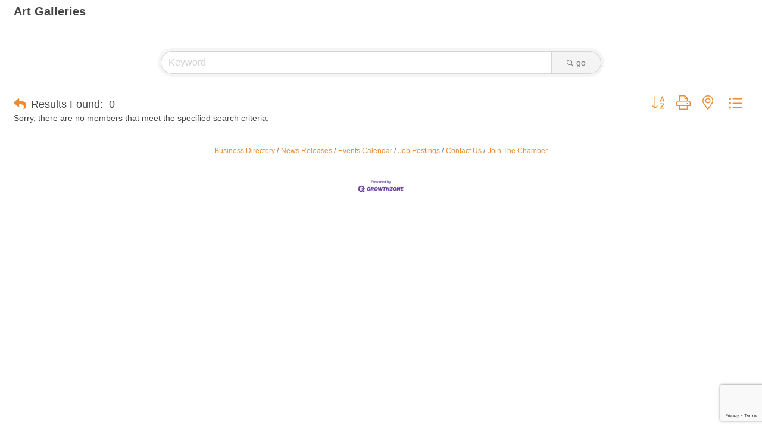

--- FILE ---
content_type: text/html; charset=utf-8
request_url: https://www.google.com/recaptcha/enterprise/anchor?ar=1&k=6LfI_T8rAAAAAMkWHrLP_GfSf3tLy9tKa839wcWa&co=aHR0cDovL2N1bHZlcmNpdHljaGFtYmVyLnNhbXBsZW9yZy5jb206ODA.&hl=en&v=PoyoqOPhxBO7pBk68S4YbpHZ&size=invisible&anchor-ms=20000&execute-ms=30000&cb=hy1f671olq2i
body_size: 48582
content:
<!DOCTYPE HTML><html dir="ltr" lang="en"><head><meta http-equiv="Content-Type" content="text/html; charset=UTF-8">
<meta http-equiv="X-UA-Compatible" content="IE=edge">
<title>reCAPTCHA</title>
<style type="text/css">
/* cyrillic-ext */
@font-face {
  font-family: 'Roboto';
  font-style: normal;
  font-weight: 400;
  font-stretch: 100%;
  src: url(//fonts.gstatic.com/s/roboto/v48/KFO7CnqEu92Fr1ME7kSn66aGLdTylUAMa3GUBHMdazTgWw.woff2) format('woff2');
  unicode-range: U+0460-052F, U+1C80-1C8A, U+20B4, U+2DE0-2DFF, U+A640-A69F, U+FE2E-FE2F;
}
/* cyrillic */
@font-face {
  font-family: 'Roboto';
  font-style: normal;
  font-weight: 400;
  font-stretch: 100%;
  src: url(//fonts.gstatic.com/s/roboto/v48/KFO7CnqEu92Fr1ME7kSn66aGLdTylUAMa3iUBHMdazTgWw.woff2) format('woff2');
  unicode-range: U+0301, U+0400-045F, U+0490-0491, U+04B0-04B1, U+2116;
}
/* greek-ext */
@font-face {
  font-family: 'Roboto';
  font-style: normal;
  font-weight: 400;
  font-stretch: 100%;
  src: url(//fonts.gstatic.com/s/roboto/v48/KFO7CnqEu92Fr1ME7kSn66aGLdTylUAMa3CUBHMdazTgWw.woff2) format('woff2');
  unicode-range: U+1F00-1FFF;
}
/* greek */
@font-face {
  font-family: 'Roboto';
  font-style: normal;
  font-weight: 400;
  font-stretch: 100%;
  src: url(//fonts.gstatic.com/s/roboto/v48/KFO7CnqEu92Fr1ME7kSn66aGLdTylUAMa3-UBHMdazTgWw.woff2) format('woff2');
  unicode-range: U+0370-0377, U+037A-037F, U+0384-038A, U+038C, U+038E-03A1, U+03A3-03FF;
}
/* math */
@font-face {
  font-family: 'Roboto';
  font-style: normal;
  font-weight: 400;
  font-stretch: 100%;
  src: url(//fonts.gstatic.com/s/roboto/v48/KFO7CnqEu92Fr1ME7kSn66aGLdTylUAMawCUBHMdazTgWw.woff2) format('woff2');
  unicode-range: U+0302-0303, U+0305, U+0307-0308, U+0310, U+0312, U+0315, U+031A, U+0326-0327, U+032C, U+032F-0330, U+0332-0333, U+0338, U+033A, U+0346, U+034D, U+0391-03A1, U+03A3-03A9, U+03B1-03C9, U+03D1, U+03D5-03D6, U+03F0-03F1, U+03F4-03F5, U+2016-2017, U+2034-2038, U+203C, U+2040, U+2043, U+2047, U+2050, U+2057, U+205F, U+2070-2071, U+2074-208E, U+2090-209C, U+20D0-20DC, U+20E1, U+20E5-20EF, U+2100-2112, U+2114-2115, U+2117-2121, U+2123-214F, U+2190, U+2192, U+2194-21AE, U+21B0-21E5, U+21F1-21F2, U+21F4-2211, U+2213-2214, U+2216-22FF, U+2308-230B, U+2310, U+2319, U+231C-2321, U+2336-237A, U+237C, U+2395, U+239B-23B7, U+23D0, U+23DC-23E1, U+2474-2475, U+25AF, U+25B3, U+25B7, U+25BD, U+25C1, U+25CA, U+25CC, U+25FB, U+266D-266F, U+27C0-27FF, U+2900-2AFF, U+2B0E-2B11, U+2B30-2B4C, U+2BFE, U+3030, U+FF5B, U+FF5D, U+1D400-1D7FF, U+1EE00-1EEFF;
}
/* symbols */
@font-face {
  font-family: 'Roboto';
  font-style: normal;
  font-weight: 400;
  font-stretch: 100%;
  src: url(//fonts.gstatic.com/s/roboto/v48/KFO7CnqEu92Fr1ME7kSn66aGLdTylUAMaxKUBHMdazTgWw.woff2) format('woff2');
  unicode-range: U+0001-000C, U+000E-001F, U+007F-009F, U+20DD-20E0, U+20E2-20E4, U+2150-218F, U+2190, U+2192, U+2194-2199, U+21AF, U+21E6-21F0, U+21F3, U+2218-2219, U+2299, U+22C4-22C6, U+2300-243F, U+2440-244A, U+2460-24FF, U+25A0-27BF, U+2800-28FF, U+2921-2922, U+2981, U+29BF, U+29EB, U+2B00-2BFF, U+4DC0-4DFF, U+FFF9-FFFB, U+10140-1018E, U+10190-1019C, U+101A0, U+101D0-101FD, U+102E0-102FB, U+10E60-10E7E, U+1D2C0-1D2D3, U+1D2E0-1D37F, U+1F000-1F0FF, U+1F100-1F1AD, U+1F1E6-1F1FF, U+1F30D-1F30F, U+1F315, U+1F31C, U+1F31E, U+1F320-1F32C, U+1F336, U+1F378, U+1F37D, U+1F382, U+1F393-1F39F, U+1F3A7-1F3A8, U+1F3AC-1F3AF, U+1F3C2, U+1F3C4-1F3C6, U+1F3CA-1F3CE, U+1F3D4-1F3E0, U+1F3ED, U+1F3F1-1F3F3, U+1F3F5-1F3F7, U+1F408, U+1F415, U+1F41F, U+1F426, U+1F43F, U+1F441-1F442, U+1F444, U+1F446-1F449, U+1F44C-1F44E, U+1F453, U+1F46A, U+1F47D, U+1F4A3, U+1F4B0, U+1F4B3, U+1F4B9, U+1F4BB, U+1F4BF, U+1F4C8-1F4CB, U+1F4D6, U+1F4DA, U+1F4DF, U+1F4E3-1F4E6, U+1F4EA-1F4ED, U+1F4F7, U+1F4F9-1F4FB, U+1F4FD-1F4FE, U+1F503, U+1F507-1F50B, U+1F50D, U+1F512-1F513, U+1F53E-1F54A, U+1F54F-1F5FA, U+1F610, U+1F650-1F67F, U+1F687, U+1F68D, U+1F691, U+1F694, U+1F698, U+1F6AD, U+1F6B2, U+1F6B9-1F6BA, U+1F6BC, U+1F6C6-1F6CF, U+1F6D3-1F6D7, U+1F6E0-1F6EA, U+1F6F0-1F6F3, U+1F6F7-1F6FC, U+1F700-1F7FF, U+1F800-1F80B, U+1F810-1F847, U+1F850-1F859, U+1F860-1F887, U+1F890-1F8AD, U+1F8B0-1F8BB, U+1F8C0-1F8C1, U+1F900-1F90B, U+1F93B, U+1F946, U+1F984, U+1F996, U+1F9E9, U+1FA00-1FA6F, U+1FA70-1FA7C, U+1FA80-1FA89, U+1FA8F-1FAC6, U+1FACE-1FADC, U+1FADF-1FAE9, U+1FAF0-1FAF8, U+1FB00-1FBFF;
}
/* vietnamese */
@font-face {
  font-family: 'Roboto';
  font-style: normal;
  font-weight: 400;
  font-stretch: 100%;
  src: url(//fonts.gstatic.com/s/roboto/v48/KFO7CnqEu92Fr1ME7kSn66aGLdTylUAMa3OUBHMdazTgWw.woff2) format('woff2');
  unicode-range: U+0102-0103, U+0110-0111, U+0128-0129, U+0168-0169, U+01A0-01A1, U+01AF-01B0, U+0300-0301, U+0303-0304, U+0308-0309, U+0323, U+0329, U+1EA0-1EF9, U+20AB;
}
/* latin-ext */
@font-face {
  font-family: 'Roboto';
  font-style: normal;
  font-weight: 400;
  font-stretch: 100%;
  src: url(//fonts.gstatic.com/s/roboto/v48/KFO7CnqEu92Fr1ME7kSn66aGLdTylUAMa3KUBHMdazTgWw.woff2) format('woff2');
  unicode-range: U+0100-02BA, U+02BD-02C5, U+02C7-02CC, U+02CE-02D7, U+02DD-02FF, U+0304, U+0308, U+0329, U+1D00-1DBF, U+1E00-1E9F, U+1EF2-1EFF, U+2020, U+20A0-20AB, U+20AD-20C0, U+2113, U+2C60-2C7F, U+A720-A7FF;
}
/* latin */
@font-face {
  font-family: 'Roboto';
  font-style: normal;
  font-weight: 400;
  font-stretch: 100%;
  src: url(//fonts.gstatic.com/s/roboto/v48/KFO7CnqEu92Fr1ME7kSn66aGLdTylUAMa3yUBHMdazQ.woff2) format('woff2');
  unicode-range: U+0000-00FF, U+0131, U+0152-0153, U+02BB-02BC, U+02C6, U+02DA, U+02DC, U+0304, U+0308, U+0329, U+2000-206F, U+20AC, U+2122, U+2191, U+2193, U+2212, U+2215, U+FEFF, U+FFFD;
}
/* cyrillic-ext */
@font-face {
  font-family: 'Roboto';
  font-style: normal;
  font-weight: 500;
  font-stretch: 100%;
  src: url(//fonts.gstatic.com/s/roboto/v48/KFO7CnqEu92Fr1ME7kSn66aGLdTylUAMa3GUBHMdazTgWw.woff2) format('woff2');
  unicode-range: U+0460-052F, U+1C80-1C8A, U+20B4, U+2DE0-2DFF, U+A640-A69F, U+FE2E-FE2F;
}
/* cyrillic */
@font-face {
  font-family: 'Roboto';
  font-style: normal;
  font-weight: 500;
  font-stretch: 100%;
  src: url(//fonts.gstatic.com/s/roboto/v48/KFO7CnqEu92Fr1ME7kSn66aGLdTylUAMa3iUBHMdazTgWw.woff2) format('woff2');
  unicode-range: U+0301, U+0400-045F, U+0490-0491, U+04B0-04B1, U+2116;
}
/* greek-ext */
@font-face {
  font-family: 'Roboto';
  font-style: normal;
  font-weight: 500;
  font-stretch: 100%;
  src: url(//fonts.gstatic.com/s/roboto/v48/KFO7CnqEu92Fr1ME7kSn66aGLdTylUAMa3CUBHMdazTgWw.woff2) format('woff2');
  unicode-range: U+1F00-1FFF;
}
/* greek */
@font-face {
  font-family: 'Roboto';
  font-style: normal;
  font-weight: 500;
  font-stretch: 100%;
  src: url(//fonts.gstatic.com/s/roboto/v48/KFO7CnqEu92Fr1ME7kSn66aGLdTylUAMa3-UBHMdazTgWw.woff2) format('woff2');
  unicode-range: U+0370-0377, U+037A-037F, U+0384-038A, U+038C, U+038E-03A1, U+03A3-03FF;
}
/* math */
@font-face {
  font-family: 'Roboto';
  font-style: normal;
  font-weight: 500;
  font-stretch: 100%;
  src: url(//fonts.gstatic.com/s/roboto/v48/KFO7CnqEu92Fr1ME7kSn66aGLdTylUAMawCUBHMdazTgWw.woff2) format('woff2');
  unicode-range: U+0302-0303, U+0305, U+0307-0308, U+0310, U+0312, U+0315, U+031A, U+0326-0327, U+032C, U+032F-0330, U+0332-0333, U+0338, U+033A, U+0346, U+034D, U+0391-03A1, U+03A3-03A9, U+03B1-03C9, U+03D1, U+03D5-03D6, U+03F0-03F1, U+03F4-03F5, U+2016-2017, U+2034-2038, U+203C, U+2040, U+2043, U+2047, U+2050, U+2057, U+205F, U+2070-2071, U+2074-208E, U+2090-209C, U+20D0-20DC, U+20E1, U+20E5-20EF, U+2100-2112, U+2114-2115, U+2117-2121, U+2123-214F, U+2190, U+2192, U+2194-21AE, U+21B0-21E5, U+21F1-21F2, U+21F4-2211, U+2213-2214, U+2216-22FF, U+2308-230B, U+2310, U+2319, U+231C-2321, U+2336-237A, U+237C, U+2395, U+239B-23B7, U+23D0, U+23DC-23E1, U+2474-2475, U+25AF, U+25B3, U+25B7, U+25BD, U+25C1, U+25CA, U+25CC, U+25FB, U+266D-266F, U+27C0-27FF, U+2900-2AFF, U+2B0E-2B11, U+2B30-2B4C, U+2BFE, U+3030, U+FF5B, U+FF5D, U+1D400-1D7FF, U+1EE00-1EEFF;
}
/* symbols */
@font-face {
  font-family: 'Roboto';
  font-style: normal;
  font-weight: 500;
  font-stretch: 100%;
  src: url(//fonts.gstatic.com/s/roboto/v48/KFO7CnqEu92Fr1ME7kSn66aGLdTylUAMaxKUBHMdazTgWw.woff2) format('woff2');
  unicode-range: U+0001-000C, U+000E-001F, U+007F-009F, U+20DD-20E0, U+20E2-20E4, U+2150-218F, U+2190, U+2192, U+2194-2199, U+21AF, U+21E6-21F0, U+21F3, U+2218-2219, U+2299, U+22C4-22C6, U+2300-243F, U+2440-244A, U+2460-24FF, U+25A0-27BF, U+2800-28FF, U+2921-2922, U+2981, U+29BF, U+29EB, U+2B00-2BFF, U+4DC0-4DFF, U+FFF9-FFFB, U+10140-1018E, U+10190-1019C, U+101A0, U+101D0-101FD, U+102E0-102FB, U+10E60-10E7E, U+1D2C0-1D2D3, U+1D2E0-1D37F, U+1F000-1F0FF, U+1F100-1F1AD, U+1F1E6-1F1FF, U+1F30D-1F30F, U+1F315, U+1F31C, U+1F31E, U+1F320-1F32C, U+1F336, U+1F378, U+1F37D, U+1F382, U+1F393-1F39F, U+1F3A7-1F3A8, U+1F3AC-1F3AF, U+1F3C2, U+1F3C4-1F3C6, U+1F3CA-1F3CE, U+1F3D4-1F3E0, U+1F3ED, U+1F3F1-1F3F3, U+1F3F5-1F3F7, U+1F408, U+1F415, U+1F41F, U+1F426, U+1F43F, U+1F441-1F442, U+1F444, U+1F446-1F449, U+1F44C-1F44E, U+1F453, U+1F46A, U+1F47D, U+1F4A3, U+1F4B0, U+1F4B3, U+1F4B9, U+1F4BB, U+1F4BF, U+1F4C8-1F4CB, U+1F4D6, U+1F4DA, U+1F4DF, U+1F4E3-1F4E6, U+1F4EA-1F4ED, U+1F4F7, U+1F4F9-1F4FB, U+1F4FD-1F4FE, U+1F503, U+1F507-1F50B, U+1F50D, U+1F512-1F513, U+1F53E-1F54A, U+1F54F-1F5FA, U+1F610, U+1F650-1F67F, U+1F687, U+1F68D, U+1F691, U+1F694, U+1F698, U+1F6AD, U+1F6B2, U+1F6B9-1F6BA, U+1F6BC, U+1F6C6-1F6CF, U+1F6D3-1F6D7, U+1F6E0-1F6EA, U+1F6F0-1F6F3, U+1F6F7-1F6FC, U+1F700-1F7FF, U+1F800-1F80B, U+1F810-1F847, U+1F850-1F859, U+1F860-1F887, U+1F890-1F8AD, U+1F8B0-1F8BB, U+1F8C0-1F8C1, U+1F900-1F90B, U+1F93B, U+1F946, U+1F984, U+1F996, U+1F9E9, U+1FA00-1FA6F, U+1FA70-1FA7C, U+1FA80-1FA89, U+1FA8F-1FAC6, U+1FACE-1FADC, U+1FADF-1FAE9, U+1FAF0-1FAF8, U+1FB00-1FBFF;
}
/* vietnamese */
@font-face {
  font-family: 'Roboto';
  font-style: normal;
  font-weight: 500;
  font-stretch: 100%;
  src: url(//fonts.gstatic.com/s/roboto/v48/KFO7CnqEu92Fr1ME7kSn66aGLdTylUAMa3OUBHMdazTgWw.woff2) format('woff2');
  unicode-range: U+0102-0103, U+0110-0111, U+0128-0129, U+0168-0169, U+01A0-01A1, U+01AF-01B0, U+0300-0301, U+0303-0304, U+0308-0309, U+0323, U+0329, U+1EA0-1EF9, U+20AB;
}
/* latin-ext */
@font-face {
  font-family: 'Roboto';
  font-style: normal;
  font-weight: 500;
  font-stretch: 100%;
  src: url(//fonts.gstatic.com/s/roboto/v48/KFO7CnqEu92Fr1ME7kSn66aGLdTylUAMa3KUBHMdazTgWw.woff2) format('woff2');
  unicode-range: U+0100-02BA, U+02BD-02C5, U+02C7-02CC, U+02CE-02D7, U+02DD-02FF, U+0304, U+0308, U+0329, U+1D00-1DBF, U+1E00-1E9F, U+1EF2-1EFF, U+2020, U+20A0-20AB, U+20AD-20C0, U+2113, U+2C60-2C7F, U+A720-A7FF;
}
/* latin */
@font-face {
  font-family: 'Roboto';
  font-style: normal;
  font-weight: 500;
  font-stretch: 100%;
  src: url(//fonts.gstatic.com/s/roboto/v48/KFO7CnqEu92Fr1ME7kSn66aGLdTylUAMa3yUBHMdazQ.woff2) format('woff2');
  unicode-range: U+0000-00FF, U+0131, U+0152-0153, U+02BB-02BC, U+02C6, U+02DA, U+02DC, U+0304, U+0308, U+0329, U+2000-206F, U+20AC, U+2122, U+2191, U+2193, U+2212, U+2215, U+FEFF, U+FFFD;
}
/* cyrillic-ext */
@font-face {
  font-family: 'Roboto';
  font-style: normal;
  font-weight: 900;
  font-stretch: 100%;
  src: url(//fonts.gstatic.com/s/roboto/v48/KFO7CnqEu92Fr1ME7kSn66aGLdTylUAMa3GUBHMdazTgWw.woff2) format('woff2');
  unicode-range: U+0460-052F, U+1C80-1C8A, U+20B4, U+2DE0-2DFF, U+A640-A69F, U+FE2E-FE2F;
}
/* cyrillic */
@font-face {
  font-family: 'Roboto';
  font-style: normal;
  font-weight: 900;
  font-stretch: 100%;
  src: url(//fonts.gstatic.com/s/roboto/v48/KFO7CnqEu92Fr1ME7kSn66aGLdTylUAMa3iUBHMdazTgWw.woff2) format('woff2');
  unicode-range: U+0301, U+0400-045F, U+0490-0491, U+04B0-04B1, U+2116;
}
/* greek-ext */
@font-face {
  font-family: 'Roboto';
  font-style: normal;
  font-weight: 900;
  font-stretch: 100%;
  src: url(//fonts.gstatic.com/s/roboto/v48/KFO7CnqEu92Fr1ME7kSn66aGLdTylUAMa3CUBHMdazTgWw.woff2) format('woff2');
  unicode-range: U+1F00-1FFF;
}
/* greek */
@font-face {
  font-family: 'Roboto';
  font-style: normal;
  font-weight: 900;
  font-stretch: 100%;
  src: url(//fonts.gstatic.com/s/roboto/v48/KFO7CnqEu92Fr1ME7kSn66aGLdTylUAMa3-UBHMdazTgWw.woff2) format('woff2');
  unicode-range: U+0370-0377, U+037A-037F, U+0384-038A, U+038C, U+038E-03A1, U+03A3-03FF;
}
/* math */
@font-face {
  font-family: 'Roboto';
  font-style: normal;
  font-weight: 900;
  font-stretch: 100%;
  src: url(//fonts.gstatic.com/s/roboto/v48/KFO7CnqEu92Fr1ME7kSn66aGLdTylUAMawCUBHMdazTgWw.woff2) format('woff2');
  unicode-range: U+0302-0303, U+0305, U+0307-0308, U+0310, U+0312, U+0315, U+031A, U+0326-0327, U+032C, U+032F-0330, U+0332-0333, U+0338, U+033A, U+0346, U+034D, U+0391-03A1, U+03A3-03A9, U+03B1-03C9, U+03D1, U+03D5-03D6, U+03F0-03F1, U+03F4-03F5, U+2016-2017, U+2034-2038, U+203C, U+2040, U+2043, U+2047, U+2050, U+2057, U+205F, U+2070-2071, U+2074-208E, U+2090-209C, U+20D0-20DC, U+20E1, U+20E5-20EF, U+2100-2112, U+2114-2115, U+2117-2121, U+2123-214F, U+2190, U+2192, U+2194-21AE, U+21B0-21E5, U+21F1-21F2, U+21F4-2211, U+2213-2214, U+2216-22FF, U+2308-230B, U+2310, U+2319, U+231C-2321, U+2336-237A, U+237C, U+2395, U+239B-23B7, U+23D0, U+23DC-23E1, U+2474-2475, U+25AF, U+25B3, U+25B7, U+25BD, U+25C1, U+25CA, U+25CC, U+25FB, U+266D-266F, U+27C0-27FF, U+2900-2AFF, U+2B0E-2B11, U+2B30-2B4C, U+2BFE, U+3030, U+FF5B, U+FF5D, U+1D400-1D7FF, U+1EE00-1EEFF;
}
/* symbols */
@font-face {
  font-family: 'Roboto';
  font-style: normal;
  font-weight: 900;
  font-stretch: 100%;
  src: url(//fonts.gstatic.com/s/roboto/v48/KFO7CnqEu92Fr1ME7kSn66aGLdTylUAMaxKUBHMdazTgWw.woff2) format('woff2');
  unicode-range: U+0001-000C, U+000E-001F, U+007F-009F, U+20DD-20E0, U+20E2-20E4, U+2150-218F, U+2190, U+2192, U+2194-2199, U+21AF, U+21E6-21F0, U+21F3, U+2218-2219, U+2299, U+22C4-22C6, U+2300-243F, U+2440-244A, U+2460-24FF, U+25A0-27BF, U+2800-28FF, U+2921-2922, U+2981, U+29BF, U+29EB, U+2B00-2BFF, U+4DC0-4DFF, U+FFF9-FFFB, U+10140-1018E, U+10190-1019C, U+101A0, U+101D0-101FD, U+102E0-102FB, U+10E60-10E7E, U+1D2C0-1D2D3, U+1D2E0-1D37F, U+1F000-1F0FF, U+1F100-1F1AD, U+1F1E6-1F1FF, U+1F30D-1F30F, U+1F315, U+1F31C, U+1F31E, U+1F320-1F32C, U+1F336, U+1F378, U+1F37D, U+1F382, U+1F393-1F39F, U+1F3A7-1F3A8, U+1F3AC-1F3AF, U+1F3C2, U+1F3C4-1F3C6, U+1F3CA-1F3CE, U+1F3D4-1F3E0, U+1F3ED, U+1F3F1-1F3F3, U+1F3F5-1F3F7, U+1F408, U+1F415, U+1F41F, U+1F426, U+1F43F, U+1F441-1F442, U+1F444, U+1F446-1F449, U+1F44C-1F44E, U+1F453, U+1F46A, U+1F47D, U+1F4A3, U+1F4B0, U+1F4B3, U+1F4B9, U+1F4BB, U+1F4BF, U+1F4C8-1F4CB, U+1F4D6, U+1F4DA, U+1F4DF, U+1F4E3-1F4E6, U+1F4EA-1F4ED, U+1F4F7, U+1F4F9-1F4FB, U+1F4FD-1F4FE, U+1F503, U+1F507-1F50B, U+1F50D, U+1F512-1F513, U+1F53E-1F54A, U+1F54F-1F5FA, U+1F610, U+1F650-1F67F, U+1F687, U+1F68D, U+1F691, U+1F694, U+1F698, U+1F6AD, U+1F6B2, U+1F6B9-1F6BA, U+1F6BC, U+1F6C6-1F6CF, U+1F6D3-1F6D7, U+1F6E0-1F6EA, U+1F6F0-1F6F3, U+1F6F7-1F6FC, U+1F700-1F7FF, U+1F800-1F80B, U+1F810-1F847, U+1F850-1F859, U+1F860-1F887, U+1F890-1F8AD, U+1F8B0-1F8BB, U+1F8C0-1F8C1, U+1F900-1F90B, U+1F93B, U+1F946, U+1F984, U+1F996, U+1F9E9, U+1FA00-1FA6F, U+1FA70-1FA7C, U+1FA80-1FA89, U+1FA8F-1FAC6, U+1FACE-1FADC, U+1FADF-1FAE9, U+1FAF0-1FAF8, U+1FB00-1FBFF;
}
/* vietnamese */
@font-face {
  font-family: 'Roboto';
  font-style: normal;
  font-weight: 900;
  font-stretch: 100%;
  src: url(//fonts.gstatic.com/s/roboto/v48/KFO7CnqEu92Fr1ME7kSn66aGLdTylUAMa3OUBHMdazTgWw.woff2) format('woff2');
  unicode-range: U+0102-0103, U+0110-0111, U+0128-0129, U+0168-0169, U+01A0-01A1, U+01AF-01B0, U+0300-0301, U+0303-0304, U+0308-0309, U+0323, U+0329, U+1EA0-1EF9, U+20AB;
}
/* latin-ext */
@font-face {
  font-family: 'Roboto';
  font-style: normal;
  font-weight: 900;
  font-stretch: 100%;
  src: url(//fonts.gstatic.com/s/roboto/v48/KFO7CnqEu92Fr1ME7kSn66aGLdTylUAMa3KUBHMdazTgWw.woff2) format('woff2');
  unicode-range: U+0100-02BA, U+02BD-02C5, U+02C7-02CC, U+02CE-02D7, U+02DD-02FF, U+0304, U+0308, U+0329, U+1D00-1DBF, U+1E00-1E9F, U+1EF2-1EFF, U+2020, U+20A0-20AB, U+20AD-20C0, U+2113, U+2C60-2C7F, U+A720-A7FF;
}
/* latin */
@font-face {
  font-family: 'Roboto';
  font-style: normal;
  font-weight: 900;
  font-stretch: 100%;
  src: url(//fonts.gstatic.com/s/roboto/v48/KFO7CnqEu92Fr1ME7kSn66aGLdTylUAMa3yUBHMdazQ.woff2) format('woff2');
  unicode-range: U+0000-00FF, U+0131, U+0152-0153, U+02BB-02BC, U+02C6, U+02DA, U+02DC, U+0304, U+0308, U+0329, U+2000-206F, U+20AC, U+2122, U+2191, U+2193, U+2212, U+2215, U+FEFF, U+FFFD;
}

</style>
<link rel="stylesheet" type="text/css" href="https://www.gstatic.com/recaptcha/releases/PoyoqOPhxBO7pBk68S4YbpHZ/styles__ltr.css">
<script nonce="cS_kgRHL8OdJ15crB64BBg" type="text/javascript">window['__recaptcha_api'] = 'https://www.google.com/recaptcha/enterprise/';</script>
<script type="text/javascript" src="https://www.gstatic.com/recaptcha/releases/PoyoqOPhxBO7pBk68S4YbpHZ/recaptcha__en.js" nonce="cS_kgRHL8OdJ15crB64BBg">
      
    </script></head>
<body><div id="rc-anchor-alert" class="rc-anchor-alert"></div>
<input type="hidden" id="recaptcha-token" value="[base64]">
<script type="text/javascript" nonce="cS_kgRHL8OdJ15crB64BBg">
      recaptcha.anchor.Main.init("[\x22ainput\x22,[\x22bgdata\x22,\x22\x22,\[base64]/[base64]/UltIKytdPWE6KGE8MjA0OD9SW0grK109YT4+NnwxOTI6KChhJjY0NTEyKT09NTUyOTYmJnErMTxoLmxlbmd0aCYmKGguY2hhckNvZGVBdChxKzEpJjY0NTEyKT09NTYzMjA/[base64]/MjU1OlI/[base64]/[base64]/[base64]/[base64]/[base64]/[base64]/[base64]/[base64]/[base64]/[base64]\x22,\[base64]\\u003d\\u003d\x22,\x22w4/ChhXDuFIXMsO/wqhpVsO/w6HDpMKpwqtBAX0DwrbCvsOWbilcVjHCsxQfY8OhS8KcKWJDw7rDsz3Dk8K4fcOWcMKnNcOfcMKMJ8ORwq1JwpxbGgDDgD8jKGnDvCvDvgEswqUuARdHRTUgNRfCvsKvQMOPCsKuw5zDoS/CghzDrMOKwrTDh2xEw6zCkcO7w4QPHsKeZsOuwrXCoDzCnR7DhD8xTsK1YG/DjQ5/FcKiw6kSw4xiecK6UQggw5rCuit1byI3w4PDhsKmNS/ChsOuwobDi8OMw4I3G1ZowoLCvMKyw7lOP8KDw5HDg8KEJ8Kaw5jCocK2wpPColU+FsKWwoZRw7JQIsKrwrzCmcKWPwrCmcOXXB/[base64]/woPCiyHCsyVBw7fDoFfDvWzCqFNVw7c7wrzDs0JFNm7Dm33CgcK5w7xbw6NlJsKew5TDl0TDr8ONwo9gw63Dk8Orw47Cjj7DvsKWw68ERcOlbDPCo8O0w71nYkRzw5gLR8Oxwp7CqHHDgcOMw5PCtCzCpMO0TFLDsWDCtz/CqxpUFMKJacKKYMKUXMKiw6J0QsKHX1FuwrRSI8KOw6PDsAkMFWFheWQ8w5TDsMKTw4YueMOOLg8aVRxgcsKJI0tSDAVdBSlRwpQ+Z8ONw7cgwoLCtcONwqxaZT5FBMKOw5h1woHDn8O2TcOYacOlw5/Ct8KnP1ghwonCp8KCB8Kwd8KqwoDCosOaw4pIWWsweMOiRRtKFUQjw6/CoMKreHh5VnNyC8K9wpxpw4N8w5Y6wow/w6PCkEAqBcOBw44dVMOdwpXDmAIWw7/Dl3jCgcKMd0rCl8O6VTgTw4Ruw51Bw6BaV8KAVcOnK2fClcO5H8KvXzIVV8OBwrY5w45hL8OsV2opwpXCsUYyCcKTPEvDmm/DsMKdw7nCo0NdbMK5JcK9KCnDrcOSPRXClcObX1HCn8KNSUHDssKcKzbCrBfDlzzCtwvDnUTDvCEhwoXCosO/RcK0w5AjwoRawpjCvMKBMWtJIR5ZwoPDhMK7w7wcwobCiHLCgBEmAlrCisKhXgDDt8K0FlzDu8KhQUvDkRHDpMOWBS/[base64]/DocOjw5tRwqXDrsKawq5KTcKGwrDDjgkvVMKiHsOOKTg8w79xfjnDvsKWW8KCwqxObcK8bU/DuXjCncKOwpHCs8KVwpFOD8K/[base64]/FDRBS8KlCcOHcmw8bzTDrsOkwodTXMOPHWQoCDFuwr3ChsKwX1/[base64]/CiMO9R8KVfcO0dcOqVn4awqxaw7/DhGHDvwzCn00WDcK3wq5TCcOrwpdYwovDq3TDjGIvwp/[base64]/wow/JHXChsKLfHpUF0EDwqnCpMO3HSLCjCTCpk8xF8OqaMOpw4QVwprDgMKAwoXCu8O0wpgtD8Okw6pLPMKQwrLCsR3CusO4woXCsEZNw5XCu0bClBDCo8ORIj7Dlk0dw43ChlVhw6TCocKxwoXDnmzCu8KLw5JwwrXCmE/DvMKgcBsFw73CkxTDicKuJsK+I8OsagrCm00yfcKMJMO7WU3Cl8Oow7RCI1fDm0IHZ8KXw5bDh8KcP8K/EsOKCMKaw43CjGTDuBLDncKuW8KnwpcmwpLDkQ1EdE/[base64]/DscOgw6cjb8OZw7PDiirDoi3Dgmhkw5oyRQUGw6VqwrQewosGPMKLQzXDo8ORBw/[base64]/DrcOHcVrDqMK3wr3CqsK/w4fCs8KbWsOZJkDDocKyDsK9woYJRhjDtcK0wpQmJcKSworDmQQrS8OkUsKSwpTCgMK2TAHCg8K2LMKkw5TDtijCmQbDvcO+Ch9Iw77DvMKMbWcYwpxgwrd3TcOCwrR+b8KqwpnDkWjCjyAbQsKCw4fCg3xCw73CrDB9wpdvw7Yuw4IyLUbDtz/DgkzDl8KTOMOEM8OmwpzCpcK/wpNpwpLDgcKJSsOcw6xhwoQPQxNIOxJmw4LDn8KoPFrDjMKGCcOzOsKgX1nCgcODwqTDrnAKfRrDjsK0DsKPwpViH23Ds1hXw4LDoj7CqyXDuMO1T8OOf2rDpj/DqSnDrMKcw6rCq8Ohw53DjwE8w5HDpsK1KMKZw6pXBsOmacKXw7xCBsOXwpQ5W8Kgw77DjgQGB0XCjcK3VmhLw4tIwoHCtMKBHcOKwrBdw7HDjMO7DSVaAsKjVcOOwr3Cm2TCoMKEw5LCtMOfKsO4wrHDhMOoOSjCucKxEMODwpIYNCkcFMO/w7d6K8OawpTCvCLDp8OPXE7DtnfDrsKOKcKGw6fDisKAw6Ayw6k9w4EEw5wvwpvDpXFmwqjDn8OHQU9Lw5oTwr9mwokVwpUFGcKGwpvCpWB0BcKIPMO7w7fDj8KJHy/CpUzCi8OYRcKkUmjDp8OqwrbDucO2e1TDjWIvwrwuw63CmAFTwpYpYDzDm8KNKMKMwoPCrxQNwr85OSbDlQrCql1cJ8OILRrDog/[base64]/DtwnCiU/[base64]/DlUA2d8KBw61yw6fDrcOPHcKnwp7DgAltcm7DisKiw5LClzXChsOdX8OpN8OAZjfDsMOMwoPDkcOVw4HDl8KkLwTDsD95wqgLasK9GsOJSgDCoHQndSw6wpnCv3IqDzVKeMKfI8KDwpc5wp50Y8KiI2/DmkTDr8K+VEzDhAk9GMKewr3Cm3bDusKSwr5jXEHCoMOHwqzDi3Z0w5bDtW7DnsOJw7TCmBzDm3LDssK0w403K8OIBsKRw4piWFrCn1d1N8Oyw69wwpTDhULDvXvDjcOpwqTDhEzCqsKFw4LDiMKiSDxjGsKCwojCk8OEV2zDumzCosKbd0fCqcKjesOSwr/Dsl/[base64]/Cv2M+TSXDgWPDnRpTwrHDvMK4Yg7DkjgpEMOWwr7DtkPDs8OZwoBlwo8BJlgMJWNdw7LCkcKFwpRjLnrCpTXDkMOvwqjDsz7DrMKyBQ7DgcKrFcKDUcKRwoDCowrDu8K5wpjCrBrDp8Ofw4LDksKCw7wQw4YtScKuaDPCnMOGw4PCjzLDo8Kaw6HDs3oXPsOFwq/[base64]/VX47wrt2G8KHw68BfMO3woXDlcO4w5ccwoHCjsKUd8KGw43CpsOXB8OcEcKIw54Mw4TDpT9SPWzCpioxMBzDksK/wpLDkcOSwobDgsOcworCuA9nw7fDnMKRw7jDsCYTFMOrZyoqXz/[base64]/Jx0mfQrDo8KTw4fCucOgwqzCoVXDgw49ND/CmkRlD8Kzw6LDgcOaw5TDl8KuGsOWZxDDhMKbw75Ww5QjIMO7VcOLZcO6wqRjLl5RL8KiccOsw6/CuE1JAFTDo8OHHDRgXMOrUcOgClhLH8OZwq9zw5ISI07CiWoMwrvDujRzQQtAwq3DusKDwo8GJAjDp8K+wosVUk95w5MXw5dfB8KXZQbDhMOUwqPCtwonFMOiw7EkwqgzXMKNLcO2wrJ6NkIZBsKgwrDCmi/CjiYhwoNIw7rDv8KHwqZsfxTDo3t2wpE3wonDksO7ZkYxw67CgCkqWyMsw5jCmsKbSMOMw5fDg8OhwrLDt8KAwqstwoNBaQF7F8OvwqXDvVcSw4DDssKQYMKaw4bCm8OQwozDtsKowpDDqcKpwoDCnBfDk2vClMKSwoR/X8OPwpsNEkPDji4hNx3DtMOtecK4bcOPw5jDpzJ8eMKdMELDhMK3esOYw7R0wp9awo5lIsKlwpVUe8OlbDNVwp0Nw73DlRPDrm0fdnHCvl/DkQ4Qw6ANw7fDlHAQw7jCmMK9wqshU27Dq1XDscKqAyXDjsO9wohDNcOewrTDqxITw5Mawp7Ct8Orw4NdwpVlBArCti5xwpB1w6vDn8KGITzCmjAoBmbCu8Kwwq8iw7/DgR3Dm8Orwq7CrMKLP3wQwq5FwqEnH8OnBMKrw6zCoMKnwpXCssOXw4IeSB/DqXFad2hMw5gnP8Kxw7UIw7MTwqfDlsKSQMO/WhrClnLDpULCgsO9OkQuw4rDt8OQCnjCo0IkwpDDq8KBw7bDsAoywoY/XXfCh8OKwokCwpxzwoMgwpHCjjHDrMO/JCPDtlolNhbDscORw5nCh8KGaHtjw7TDi8O1wrFKw7kHw5J3BCDCumXDlMKTwp/DlMKGwqslw5jCoxjCvRZIwqbCv8KxDRxAw6APw4DCq0wzKsO4a8Ove8OnbsOIw6bDkUTCt8K3w7TDsFQXa8K+JMOmOH7DlRpCb8K7fsKGwpDDiVAIZC/DpcO3wovCg8Kpwrg8DCrDogHCpXEAE1ZIw4J4PMOvw43Dm8KkwprCgMOqw6DCrsO/F8KVw6hQDsK/Jj80YmvCj8OJw5IIwpYmwoxyUcOUw5fCjAdowoZ5bVNhwp53wpV2X8K/VsOIw6bCm8Ojw64Ow5zCpsOVw6nDksKCfWrCoRvDtU1gUm0hN33CkcKWTcKeY8KaUsOTP8O1QsODK8O1w5jDgzooDMKxVmEgw5LDiQXDiMOVwp7CvyPDiy0gw6QRwq3CvEpbwq/CksKBwpvDlT7DgXrDvxHCmG8+wqzCuRUNaMKmWWvCl8K2IMOcwqzCuzwec8KaFHjCr0/CuyEYw45ew5nDshXDkArDonfCvUx4b8OlJMKAZcOASGbCi8OVwqxcwpzDvcOYwo3CpsKrwrDCqsOTwprDhsO8w4cVMXB2T3LCocKbMWVzwpoDw6A3wq7Crh/CucK+B33CoRfCgF3Cj3d0aSjDjy1/aRc0woonw6YSSS/DvcOIwq7Ds8O0MlVwwop2P8K1w7EywphacMKrw5nCnRobw4JNw7HDhShqw4huwrLDsyjDnkvCrcKPw5bCtcK9DMOcw7XDvXEcwrcawp57wqUQOsKfw5kTABV4VB/Dj1fDqsOow6zCi0HDsMKBF3fDhMOgw7rDkcKUw5/Cv8Kaw7E4wowLw6tOYCcPw749woMowojDpSzCiFNsLw1fwr3DlT9Vw5PDpMOzw7zDnARsC8KTw6M2w4HCmsK0X8OiPC/CqxrCqTPCryN0woFbwprDjGdwacOhKsKHfMKow7RNKk1UPAXDm8OlT0YvwpzCuHjChhzCt8OyBcOvwqN2wp0awpM1w7jDlhDCoCopVhw0GSbChzrCoyzDlxc3BMOfw7gsw7zDhk/Co8KvwpfDlcK4Y0zCqMKjwrw9wqrClMKGwq4Id8KNZ8O1wq7CpsOBwpV8woo6FsK3wq/[base64]/[base64]/DqD/[base64]/GcKhe8O+GDdow7VVwqNNw4gxw7lkw4oHwobDuMKDOcOLAcOJwpR4RMKlQsKowrRkwoXDg8OTw5rDt1nDgsKmJyIOccKSwrPCiMOcEcOwwq/CiTkEw7wKw6Fiw5/DvnXDrcOZbsO6dMKtcsKTK8ObSMO+w6XCtS7DscKpw6rDpxTDr0TDuALChAPCpMOXw41DBMOmDcKmOMOFw64jw6Rlwr0sw54tw7YswoA4KFZZE8K4wrwLw5LCgyM0EAw/w67CgGw8w6k3w7BUwqPDkcOkw5DCjAhHw5QUKMKPPsO/C8KGe8Kib2HCjQhLVFhPwoLCjsOsd8OSLBfClMKIA8OQwrEpwrfCkirDnMOnwrLDqRjDv8KIw6bDsGjDmHTDlsOmw7XDqcKmFsOqPMK+w75TGsKcwogLw7PDssKFWMOUwrXDhnhZwpnDhR8mw7xzwrjCqBYywoDDtcOdw79bKcOpVMO/XxHDtQ9KCkUoGsO/[base64]/DqMO5YwdewqXCi0sFw6dEKMKewoEBwqhMw704J8Kkw5pPw6kcYSx9dcKYwrAbwprCj1VddGTDqQJAwo/DjcOAw4QUwo3Cj3N0dcOGaMKEfXk5w7kZw7HDkcOiC8K3wpJVw7QWY8Kbw7cdXBhICMKHCMKMw4zCtsOhLMOBGGfDlXVjRH0oRnRdwrDCr8K+M8OTIcKww7rCtDfCpl/[base64]/wonDm8ONw4jCvzLCnwMYYFIZw7jDj8K5EsKvZRN/F8Odwrd4wpjCg8KMwp7DpsKnw5rDjsKLLwTCslw7w6pMw5bDosObUBfCsnluwrkpw53CjMOdw5fCgwNnwonCiDZ9wqBpVEHDhMKrw7/CocOEDR9nW3VrworCh8O6NH7DpB5ew5LDtTNywqPCrMKifnLCvQ7CnGLCgDjCl8OwQcKPwokLC8K6WcKrw58RXMK9wrB8PcKJw616WQvDksK4csOOw5BJwpRKEMK7wqrDpsOxwofCocObWgBRVV1Fw7IgVkvCo3x9w4HCrn4pbUXCm8KnBywkP2/DqcKew7ACw7rDuEnDmSjDvjHCpMOELmY8aWQlLHIxaMKjw41aLQ8rCMOiaMONAMOBw5cmfEE+UgtrwpjDhcOoX08kNC/DlMKiw4I+w63CuihJw755egs9XcKMwoMTOsKlAmVFwojDj8KHwrA6woUHw6sNW8OxwpzCu8KHJsO8RjpNwr/Cj8Oow5/DpF/Dvl3DncKuc8OIaV4Fw4nDmsKUwoY1MSV2wqjDg0jCqsOld8K+wqdLZw3DlCfCv0N3woNrJDlJw5x/w5nDpsKVIWLCk0rCg8OAd0fCpy7Dp8O9wpFjwozDr8OMBnjDt2lvLWDDgcO7wqTDh8O6wo1eEsOKVcKKwo1EWCsUWcOiwp0GwodbTkgqDhwvUcOAw4kgUQcjRFbCmcK7KcOMwpjCiVrDsMKQGzzCoyPDk3RFLsKyw7grw4jDvMKewooowr0Mw5QPPV4TFX82Dl/CkMK4SMKfBQgwC8KnwpAResKuwqJ+NsOTGGYUw5Z4G8OWw5TCr8O1UwJJwqlkw6PCmijCqMKzw4lzPiHDp8KYw63CsA5SDsK7wpXDul3DoMK7w5Efw65dDFfCv8Kjw5nDr3DCgcKUVMOeCzh1wrLDtCQcfXsmwqZyw6vCo8KMwq/[base64]/[base64]/B8OcZ8KzPsK9w73CknvDo8KROFkUwrlwDcKQSHUnD8OuK8OdwrHCusKhwovDgsK/EMKCTjpnw4rCtMORw7hOwpLDkXzCrMOew4bCsUfDiknCt1JxwqfDrkh0w4HCjBHDm2xVwp/[base64]/DpMKdQjMhwqcBwrctwoduwrHCsUkLw5nCmT3ChcOeeWfCjC1Owq/Cgmp8MmTCm2YLcsOoNQXCmlV2w4/Cr8KOw4UuQXXDiVUOPcK9NsKswqHDsDHCi1HDvcOdXMKpw67ClcOTw7p6ADjDtsKkT8KGw6tCCMOMw5Ukwq/CnsKBNMKKw7siw5kATMOYX3XCq8OOwq9Mw6/CpcKuw4TDisO0ETjDocKuPzPCmVjCrkTCqMKrw6loSsOOUmpjLAtoFWQfw7vChwQow6/DhGTDjsOawqM4w4vCuVoLPBvDjFskG2/DnS45w7YkG3fCmcKJwrTCuRALw6l/w6LDu8OdwprCuXzDscO4wp5ew6HCvcK4YcOCD1cewp06A8K8JsKwRHgdLcKUwr3DsBzCmlVOw4MRLcKcw53DocO3w4p4a8O2w7/[base64]/CrUXCkWXCnEHCiAdQwq9HGsK7wpx6dQthM3MKw51twoAnwoPCqQ5eNcKyXsKOfcOgwr/Dq1RDS8OrwrXCoMOhw7nCs8Oswo7CpCQAw4AmMhPCv8Ktw4B/PcKYBmNGwpIHTsKlw4zDl2JKwpbCu2TCg8Ocw7sTTG3DjMKUwo8BaWfDucOxHcOnbsOtw7wKw7UdJhPDhMOWEcOgJcK0OUTDsnUQw7/CrMOWP3nCrnjConNdwrHCuAwZKMOOIMOPwqTCukYqwrTDgR3Du3/CimLDq2TCgjjDmcK2wpQGQsKJViTDr3LCkcORWsOPfCPDuU7Du1vDnSLCqsK9Ji9JwptEw73DhcKAw6vCr03CpsOkw6XCocOVVRDDpgPDj8OsecK6X8KIfsKFZsKRw4bDqcOaw7VnfFrCvQ/CpcOeUMKuwpvCo8OePXIlG8OAw4laNyEIwpohKi3CnsO7E8K6wqstKMKGw4wqw7fDksK4w4fDo8OdwqLCr8KKVB/ClT0aw7LDihzCt2DDncK7B8OMw5hYC8KAw7RYRsOpw7F1cl4PwohIwq3ClMKbw6rDrsO7RxMhWMOSwqPCv2LCqMOkR8K1wpLDosOjw6/CjwfDo8Kxwoh9esOkMF4UHMOBLF/CilkTe8OGGMKVwpteJsOXwqfCiDguPXozw5Ypwo7DtsOWwpfCpsKZYQNUbsOWw6QpwqvDlFohVsKdwpzCk8OXRCxWOMOlw55Uwq3CkcKJI27DqF/CjMKcw4Vzw77Dr8KCR8KxEVrDrMOgMBDCjsOXwp/CvMKQw7Bqw5XCmcKiZMK0T8KnRWLDnMO2VsKuwo1YWllOw5jDsMODPVsXNMO3w4AqwrjCj8OXNMO+w4Epw7RZZG1pw5hMw6REBmhiw7IHwrjCpMKswqzCoMOiDHfDhFjDkMONw48/wpZWwoZOw6EYw75gw6vDssO+e8KhbMOsQD4kwo/DicK8w7vCpcK6woJXw6vCpsOTYxEpMsKWB8OEQ0oDwofDi8O3M8OvdzMMw7DCtmHCv2MCJ8K2CzBDwoTCmsKCw6DDmUIvwpwJwoTDuXrCmhHDscONwprCiFJpZMKEwozCtSbCnBo/w4F7wqTDkMOjFxNjw5kMwq/DssODwoIUIHPDrcOIAsOmGMKIDGJFYCIMKMOKw7UdKVfCt8K3XcKpTcKawpjChsO9woRyP8KSJMKGHzRRaMO8ccKJO8Kfw6gKGcOewqvDo8KkcXTDlgLDlcKMEcK4wpcfw6vDjsO2w4/Ci8KPIULDj8OnBXXDusKow6fCicKYWH/CvMK1ecO5wrU1wpTCnMK9QUTCvXt4OcKWwoDCuSfCsmBAY1HDhMOcAV3Ck3TCrcOHCysaMEPDtVjCscKqeD7Dm3zDhcOQSMOxw7AVwq/DhcO8w4tYw4/DrwNpw77CoA7CiB/[base64]/[base64]/Dj8OPw4TDn1EFw6/[base64]/D8Oxwqogw7ITw7PDoEVswqoow7HCphLDnwgFREhow4ktbcKQw6HCkcK5wojCv8KKwrZkwrxmwpF4w48nwpHCvnzChcOJGMKaaip5dcKNw5Vpf8OZcSFUQsKRTQnDk08RwptcE8KTdVTDonTCoMKCQsORw4/[base64]/DocO3wqvDvWfDrcOETsKRw6jDksKfWcKuI8Kvw5NwG1cIw63CuQLCrcOJSxXDoG7Ctj01w5zDm25WLMK7w4/[base64]/Du3DCoGQXHBd4RsONw6TCmFZow6R7IUkvw79iY0XChxTCmcOUWmlbbcKTAcOqwqsHwoLCv8KGe2hpw6LCgwxwwoAgIcObcE4TaRcBUMKvw4HDu8OmworCjcOvw4pbwodUbxXDocK/NUXCjTgbwr55eMKMwrjCicK2w6DDpcOaw7UGwo0pw7bDgMKnCcKjwr3DtlE5fG7CmsKew5Fzw5MdwosfwrfCkywcXBFyAUYRbMOXJ8O9f8K9wq/CsMKPaMO8w5d0woVhw5M1NxjClD8eV1rDnhrCoMOQw7/ClmpRX8O5w6PCjcKkRMO2wrTCgWFjw5jCr2sBw5hFBcO6KVTCsVNwbsOAOsK/AsK4w58LwqUyLcOqw7HCscKNTkDCnsOOw73CvsKzwqRRwqksCg87wr7Djl4rDsKhVcKxVMOew40pfyvCj3V7HjlWwqfCiMOuw71BVMKPAAZqByQQT8OaYggdHsOUc8OtUFtEXMOxw7LCuMOzwpzCkcK9Ng/[base64]/DqjPCvA/DtRzCmcObwpPDj8OHQBERU8Ogw6nDiMODwovCoMO2BDnCjV3Cm8OSIMOdw4R/wqTDg8OOwoBbw6hAeTYrw6TCk8OQUsOOw6huwrfDvSXCoRTCvsObw4/DosO/dcKawpk/wrfCqsOcwrhuwpvCuHLDog/CsGsWwq/[base64]/cGbDo0PClhXDlinDmzl6wrNyWcOpwr1nwp4FeG3CqcO5McKDw5vCjFHDvhVcw4rCt3fDtgzDucOIw6jCr2kgIkPCqsOVwr1ww4hPAMK/aRXCssKowoLDlTAjK3bDncO7w5BzDV3CsMOBwqRdw6zCusOpf3lbfMK9w4t3wqnDjMO4A8KRw5TCo8Kbw6xpRnVowoLDjCDCgMKWw7HCp8KpOMKIwovCiQ9owprCi1kewr7Cj3pywqctwovChSJpwpMRw7vCosO7ajHCtEjCoy/[base64]/DvsO6W8OzKE3DuzXDlkzCu3bDksOLwrzDrsO/wo3CiQVmLHYYccKyw7PCmghXwopXZgnDpRjDvsOxwrXDnz7DpgfCvMKUw4bCgcKyw5HDkXg8b8K6FcKTRh3CixzDmD/ClcO2ZAjDrhoWwr0Ow4fCqsKBV0pwwo9jw4nCpmXCmU3Dpg3Cu8OVQQTDsGQKEhgMw6p3woHCpsKtRw4Fw7E5b10IT3sqMh7DiMKlwrfDh3DDqEBKLyFcwqXDsGDCqwLCgsKZJljDvMKyRhrCvcKpOQ0FKxRbWXxIBmDDhx9vwqJpwo8DSsOKc8Kfw5HDiTdpMcOGZn/CssK4wqPCk8O3wqrDvcOww4vDkybDisKjEMK3w7JJw5nCr23DjhvDh2sdw74PFsKmT07ChsOyw64QA8O4AVrDoFITw7nDncKdVMKNwogzAsOGwocAZ8O+w61hVsKHLsK6UDpmw5HCvxrCssKTHsO2w67Dv8OiwoZlwp7CvVLDhcO/w4HDglnDv8O1wrZGw4PDhDJEw6w6LkrDp8KVw7jCq3AwVcOnUcKZNxl0EUnDjMKaw7rCrMKOwq5JwqnDuMOTUwYuw7/Cv17CrsOdwpF5G8Kzw5bDq8KEKlnDssKESELCsDo/wqzDoSIEw4l/wrg3w7QAw4zDhcKPO8Kow6teRCY+UsOewpxIw4syIyZlPBHDghbCjkFpw4/[base64]/DkkLDhQB8SsKqVcKIBsK3w6sDb2oJAcKQUizDswJNG8KawppgAkIowrLDrjLDicK+acONwqrDml7DnMOIw7nCtGMUw5jCizzDj8O4w7B6fcKTLMOJw6nCsnlfAsKEw6EeI8Oaw5gRwqZhJ1NLwo/Ck8O8wptuT8OIw7TCvAZgR8OGw4UsKcKywpwRJMK7woHChGfCusKXEMOtDgLDhnowwq/CgGfDqTlxw7dLFRZ8WGdJw4RJORd5w6/DmRQMPsObZMK6NwJdGB7DrMKowohLwpzDh0w1wo3Cjy5fOMKbTsK+QHfDrXPCosK/JcK9w6rCvsOyN8KOcsKdDUA8w416woLCswduKsOlwr4ww5/CrsKwEXPDhMOowpNsMmnCmiBRwoXDn1HCjcOfJMO/[base64]/CrzTDmDgxw4jDr2/Crg7CpsOfw6w6HC85w55hH8KhecK4w43Ci3nChBDCjx/[base64]/R8OnwokKw5M1AsOSw48Ew5B6ScODw7wpw7fDo3PDqFjChsO0w6cZw6LCjD7DsnItV8Ksw5Y2wqbDtMK0w5nCsz3Dg8KQwr0ldQ/Cu8OtwqHCmE/[base64]/Dh1TDuSpDwrgLw5bChnnCkcOCw708JAkOY8Olw6rDmxBNw7LCrsKaZkjDn8O1McKjwqsUwqHDuHsMbz0tOWXCsEM+LsKOwo47w4ppwppkwoDChMOCw4hafX8yBcKOw6JMUcKEW8OnLETDuFgWw5PCkB3DosKbSyvDmcOJwoHCpHwSwo7Cm8K/UsO/wr/Dln4cIBPDpMOWw7zDpsKLZRpLYkkvYcKuw6vCqcKAw6/DhXbDgSvDhMOFw7HDnFQtY8OjesO0TABJS8OXwo0QwroLZlnDscKdSBFyAMK6wr/CkzZ/[base64]/w67DhwXDvFV6w7DDnz0Qw4vCmyJEPcOMwrdHw43DgsOGw5jCh8KkDsOZwpDDuXgYw4B2w5Q4A8KPEcKvwqE3QsOrwr8/wpkDcMKRw7QMH2vDscO1wp85w783QsK9OMOrwrXClcKGfj57VAfCmBrDtg7Do8OgQ8K8wpXCoMOHNw0EQBbCkAcoVzh/AcKVw5Uywq1jdXBaGsOJwp00c8OtwokzZsOGw54Bw53CjjnDuiZfD8K+wqLCnMK4w4LDhcODw6XCqMK4w5nCg8KGw6pgw5JLIMOtdsKZw4JBwr/Clw8JdHwXJsKnPwJHPsKvGQfCtiNZWgg1wpvCl8K9w7XCqMKaNcOgI8KAJiJswptQwojCq2psScK0W3HDvFTCs8OxG37DtcOXKMONIlx0OsOxfsOzMH7ChTRzwqhuwpc/YMK/[base64]/wpbCl8O5w7Arwp7Dj8O+w7vDmFFKVVTCmCspwqjDosOeBC/DscO6ScK0EsOUwp/DryhrwpjCsU0qE2rCh8OEfG5fSUpcwoh+w7B3TsKqbsK7aQMmBhbDmMKnZBsHw5QJw4wuT8OnaHEKw5PDsxJGw4nCq1xhw6zCssKddVBsWUxBBxtKw5/DrMOKwrcbw6/Dn2zCmMO+EsKyAGjDu8KoUcKBwp7CvT3CocOiTcK2V1DCpz/DmsKsKy/CqjbDvMKWCsKSKVQ0ZnNhHV3CpcKnw4QowpZcPy5Bw6bCp8Kyw7LDrsKWw7/CtjZnBcOqJwvDtBlDw53CtcKZS8OrwpXDjCLDr8KjwpNWHsKxwqnDgMOrRTgKL8Ksw4/Cv18kXUFMw7zCnMKWw4E0QT3CrcKTwrrDpsKQwonCpi4uw5lNw5zDvTbDn8OIbCxLCUkxw7heY8KTw45wOlDDgsKXwpvDsn4mJ8KADcKtw5suw4tHBsKbF2/Digg+Z8KKw7oDwpERYEJmwoE0S1PCoBDDuMKZw71vLsKnUmnDj8O3w7XCkS7Cm8OQwoXCisOfRMOTI2TDrsKPw6HChF0lbXnDs0DCmjzCucKWTFlRfcKQPMOZGlsKImAHw5pGTw/CoHZfQ3xPA8OYRynCscO6wpHDnAQ9EsKDVQDDvhLDmsKyfk1bwrE2anPClCc4w6nDnkvCkcKgZHjCssODw79hO8KqOMKheSjCoGA9wqLDqULCgMKww7PDlcO5OGxJwqV5w4gdOsKaDMOcworClF5awrnDhyFLw5LDu2/CvkQFwoFaR8KOD8Otw74cLUrDjiBHc8KTOVLDn8Kjw6J8w40fwrYbw5nDv8KTw5PCt2PDt0lEKsKPRF92RV/CoHhNw7/DmDjCpcOrR0Ykw5M/BXxew5jCqcOvIFXCikAuV8KzC8KYFMKmMsO9wo1vwp7ClyAPHDHDg1zDlF/Ch0NiVsK9w7lqEMOfGR0kw4zDrMKZCQZ7acOje8KhwpzCqgnCsi4XMVV3wpXCsUvDm0zCnnhvPUZIw43CsRXCsMO6w7sHw69Xb1Flw7YNM2JDMMOXw5Vjw4oew7ZUwoXDrMKTw5HDpAXDjnnDvcKNSFpxRV7Ci8ORwq/[base64]/CtW8lFG/[base64]/DjsOrV23DpsKjJMK/[base64]/LSYgTS4Sw612wpV1w6EfA8O/ZsOXf8KhUA0jHTjCmUY2QsOya0MmwqjCqStqw7HDjEDCvzLCh8OIwrjCvcOSIcOHS8KobkrDqiLCncOIwrPCiMKwY1rCuMOcYcOmwp7DiAfCtcKZcsOrTXlzc1kII8KJw7bCrU/Cj8OwNMOSw7rCmDLDqcOcwrM7wrknwqQOMsKEOwHDqsKsw6bCrMKbw7Ydwqh8LwfCsSMVWcKVw6bCsWzCn8OdS8OmOcKTw5Mlw6vDly7Cj2Zmf8K7YsO9ImFKNsKrVcOpwpobFMOTfXLDl8KWw6jDusKVWGDDhkgoZcKEN3/[base64]/DnAREwosBO8OLJUbDv1vCpGoVFsOnEBrCkjpGw7XCoR0+w47Cpz/Dn1Rnwr5aegYdw4ISwpxCGzXDlFs6fcOVw5NWwrnDrcKBX8OPScKFwpnDn8O4WEZQw4rDtcKxw7U8w4LCjkfCocO1wopCwpoZwozDicOdwqtlaRvDvn4FwrgVw6jDrsOFwr0JI1pLwpBpw6HDpgvDqMOpw7I8woF/wpkIS8OfwrTCqE1vwos7GE84w67DnHzCtyNmw7svw7zCvH/[base64]/DgWvCj8Ogw7Zdw7F2wpzCtiEoNBoIwqRtVmvCpUEoExzCuRrDsWJDPEMpW3TDpsOgGMOKK8O+w4PCrWPDj8K3MsKZw4ZXJMKmWQrCtMO9I3UlbsKYIm/[base64]/DhhxpPsKjw5XCt8ODw57DlcKrd8O/w5/DiwfCtMOAwo7DjXETCsOdwpJwwrYnwqRTwpkNwrVpwqFOAUNBJsKPYcKyw6JLQsKJwoXDq8KGw4XDocK+O8KaEh3Du8KyXCt4DcKofxzDj8KAesOJPD5+FMOmHXwWwrbCumQuRMKAwqMcw7TCucOSwr3DrsKhwpjCqzHDmAbCj8KnOnU8HjR/[base64]/[base64]/CuMO5ScKdw5J5w53DrcKIGlDDj2VXw5vClMOUYSHCnDPCi8KBQcOMKTLDgcKuR8OaAwYYwqpgCsK4dWZkwogfaQgBwoAJwoVHB8KXHcKTw6VGBnbDnUXDuz88wqTDj8KIwoBVWcKswonDqB7DmzjChFB3P8KHw53CvjjCl8OnK8KnFsKjw5cTwrtDAWFELH/DgcORNR3DpsOcwovCvMOpFlcHGMK5w6UvwpXCv1x1YwUJwpgNw5VECW5KUMOfw7FwQFLCp2rClhwiwqPDk8OIw6E7wrLDqhNJw4jCiMOzZMOWPks/dHwfw7HCpDPDkip/fQzDo8K7dcK7w5AXw6xnEMKBwr7DoSDDiBp4w4ofRMOLQcKBw5nCj1waw716fRLDpsKJw6zDlkPCrMK0wq1pw6FPMA7ClkUZX2XDi1vCnsKYB8OfAcKdwp/[base64]/DhyUOwofDkljCp8Oaw6s0woTCgB0OesOdC8K+w4HCjMO7MyfDqWlbw6zCgcOEwrV5wpzDjDPDpcK/WzM9fVIYSGlhasKSw6zDr2xQdsKiw5AwRMOHMxfCjcKbwqLCgMO1w692FFl5LUorDB5ybsK9w68KJ17Dl8OyCsOxw5QYcFHCixbCm0TCq8Kwwo/[base64]/ekrDtEMbB34hBMOna09bXB7CgsORSxtcME4Nw7nCgcO/wprCosKhIl1MIMKUwqISwpgAwpjDqcKJES3Dlh5ZTMOFZR7Cg8KwLgPDgsOQI8Kww4NVwpzDhDbDg1HClxTCtXzCnl/DpsKZGCQhw49Zw78ADcK4asK6OTlnZBLCnyfDnBbDjlXDg2jDiMKvwphQwr7Dv8K8IVHDuhrCo8KYPwjDjUDDrMK7w5hADcOAJhIJw53Csk/Drz7Dm8OyYcKuwqHDly84eyTCgWnDmCXCqyQKZG3CrcOowpgaw6/DrMKvThrCvz5HOkHDoMKpwrHDr2fDrcODQCHDt8OuWFZDw6lKw4vCu8K8dlrCsMODbg5EccK+OUnDuD3DqMO2M1DCtXcSI8KNwoXCqMOmbsOAw6/Cih4cwqUzw6pMTBbDlcK7A8KRw6xIEHE5bD10f8KbWRYedxvDoGQKNhEiwpHDqDfDkcKFw7jCg8KXwo0PL2jCu8K+w7ROGWbDqcKAbxd0w5MeUCAYL8OZw5LDq8OUw5hNw7k2WCPChEdkGsKEw7VBZMKpwqUVwq5tXcKXwq8rMA46w7hoc8Kgw4tBw4/CqMKAAE/CmsKTZhMkw79iwrlLXiHCmMKOM3vDlRUUChhpY0g0w4hoWBzDmhDDq8KNLzJ1IMOtPsKGwp1ABwDDtEnDt08tw5VyRiPDncKNwpLDmTPDkcO2ScOdw7QFMhlVEjHCjzxAwpfCuMOLGRfDncK8PihwP8Kaw53CtMK/wrXCqBfCt8OMB3rChMK+w6AdwrrCnD3Cj8OFIcOBw6Q2HUMzwqfCvRRlQx7DhAIUQDATw79Dw4XDnsOTw6ckOTgxFTI7w5TDoUrCtngaasKXAgjDosOvVibDjzXDiMKaezR7W8KGw6bDpG4sw6nCv8KMT8KXw4rCn8K9wqB1w7TDmcOxWhTCnRlvw7fDm8KYw74me1/DkMKFKcOEw4A1I8KPw4fCh8OBwp3CsMODBMKYwpHDpsOZMRsdVBxoIEVVwqYzSUNOGGR3PsKiPcOQT0XDiMOYBxs/w73DhgzCv8KnA8OuAcOhwrrCsU4DdgNSw7tbHsK4w7MMXcOTw4DDs3PCmigGw5jCjGUbw59CMmNkw6fCnMOeHU3DmcKjDcOGQ8KwV8OCw4/Cg1zDusKhCcOGBELDjQzCusO+w4bChzBtWMO4wr1uHEpgV3XCnFZhXcKfw6plwo8mRhPCimLCpXwYwphFw4jDucOwwqLDr8OGAj9TwrI/VsKcIHQhCh3Dk0UcZiZMw4k1PUZBU1VwewVHBCpKw6o2CkfCg8OoUsOMwp/DmhLDmsOUIcOlOFdWwpDDk8K7agMpwpAvbcOfw4XDmAjDjMK0W1DCusKmw77DqMO2w6k/wpTCncO3U2k0w6fCn3bCvgHDszkpdRE1dy4uwo/CjsOtwrsww6rCssK4dEDDgsKQQjfCkFDDg23CoyBTw5MJw4/[base64]/DicOqw5kTwqvCs8OAw4U8wo4BX8Omw6TCj1DCvMObwr3CrMOdw6BYw4EmXyLDujVJwotsw7VNCRrCuxIwJcObaxI5exvDgcObwpHCpSLCrMOZw7sHAsOxJMO/wpAbw53CmcK0QsKzwrgLw68SwotiSGPCuTpywpEPw4oMwrDDtMO/[base64]/ChhbCqXthXMOgwojDmMKjOCs8wrYSwqHCrC4gf1/ClS4awplIwo5HeGkVOcOtwrXChcOKwp1ZwqHDh8ORLifCrMK+wrZCwqXDjGnCvcOCCADCpMKxw7gMw6MdwovCucK7woEZwrDCr0LDpMOMwqRhLzjCgsKaZU/DiVAuN0TCtsOoMsKjRMOnwotCBMKfw795RHBJCCzCr18vJhZ8w5t4VU0zQSIlPj4hw70Qw4IMw4YewqnCpXE6w7Ygw4tRfcOOw7ktUsKZLcOsw5Ztwql/R04JwoRSDcKWw6Zaw7jDvl87w7xmZMKney0DwobDrcO7ccOxwo4EBAELHcODOAzDmyFCw6nDs8O0HyvCvDDCv8KIJcK8CsO/W8O3wrjCgVwbwpkew7nDgnLCmMOrVcOrw4/DvsOpwoNVwpN6w7JgKTPChcOpPcKmG8KQfkDDkgTDg8OVw6DCrEdKwqECw53DmcOfw7JLworCusKHe8K0X8K4D8KWZH3Cm38owonCt0dSUAzClcOSQm1zIMOACsKSwr8yHnXCiMOxFsOFSmrDiR/[base64]/CoQDDmAZ+CMO+YsKYaMOew6/CmsO7chTDoUNPJHHDn8OQMsOtek5YRcKqCAvDjMO4AcOjwqPChsO3aMKNwrPDtznDhAbCvhjCoMOLw6bDiMOgC2gQMGpNHE/CncOBw7jCt8KJwqbDtsKJecK2ERJ/[base64]/T8OnUjXDmcO7wo4EBcKxw51tw6A+DB9DEMK9LGTCrl/Ci8OXOsKsCnLCr8KvwqRjwoduwpnDu8OCw6DDlHgDwpAJwrkTL8K1KMOaHmkCFcOzw7zCrSssU0bDp8K3QQxOe8OHES5qwpdIS3LDpcKlF8KNRS3DqlzCo3A+bsOmw4I/ChMJCwHDnsOvAw\\u003d\\u003d\x22],null,[\x22conf\x22,null,\x226LfI_T8rAAAAAMkWHrLP_GfSf3tLy9tKa839wcWa\x22,0,null,null,null,1,[21,125,63,73,95,87,41,43,42,83,102,105,109,121],[1017145,275],0,null,null,null,null,0,null,0,null,700,1,null,0,\[base64]/76lBhnEnQkZnOKMAhk\\u003d\x22,0,0,null,null,1,null,0,0,null,null,null,0],\x22http://culvercitychamber.sampleorg.com:80\x22,null,[3,1,1],null,null,null,1,3600,[\x22https://www.google.com/intl/en/policies/privacy/\x22,\x22https://www.google.com/intl/en/policies/terms/\x22],\x22JT67tCgmV6HvFENQPfyslXCNAVkRWiK5sN2uFH/nAP4\\u003d\x22,1,0,null,1,1768822298303,0,0,[83],null,[122,255,132,240,61],\x22RC-_K5PwZN9kwkMJg\x22,null,null,null,null,null,\x220dAFcWeA7dQ0ywVdfvSpsKJMkFJ8_T3a1A3ze1TdpKzcxYC6hM5FWuj2VYTT7H8FCgA0uGtFSbs5pGd8-PWutyUzgKYvrbJMZA1w\x22,1768905098061]");
    </script></body></html>